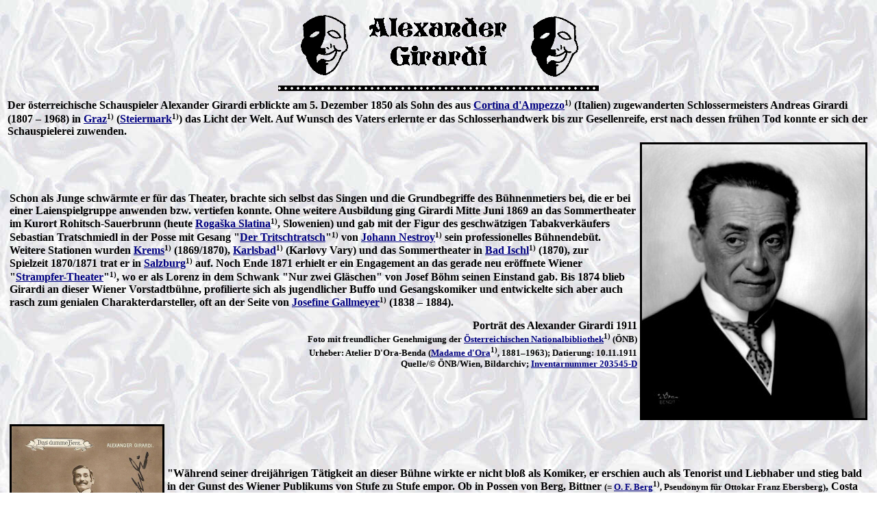

--- FILE ---
content_type: text/html
request_url: https://www.steffi-line.de/archiv_text/nost_buehne/06g_girardi_alexander.htm
body_size: 50173
content:
<html>

<head>
<meta http-equiv="Content-Type" content="text/html; charset=windows-1252">
<meta http-equiv="Content-Language" content="de">
<meta name="GENERATOR" content="Microsoft FrontPage 4.0">
<meta name="ProgId" content="FrontPage.Editor.Document">
<meta NAME="DESCRIPTION" CONTENT="Die gute alte Zeit">
<meta NAME="KEYWORDS" CONTENT="Nostalgie, Filme der 20er bis 40er Jahre, unvergessene Schauspieler, Publikumslieblinge">
<title>Alexander Girardi</title>
   
</head>

<body background="../img/03bg1.jpg" link="#000080" vlink="#FF0000"><center>
<table border="0">
 <tr>
  <td align="center">
  <img border="0" src="../img/img_oenb_d_ora/girardi.gif" width="421" height="103">
  </td>
 </tr>
  
 <tr>
  <td align="center"><img border="0" src="../img/film.gif" width="468" height="22"></td>
 </tr>
  </center>
  
 <tr>
  <td align="left">
        <b>Der österreichische Schauspieler Alexander Girardi erblickte am
        5.&nbsp;Dezember&nbsp;1850 als Sohn des aus <a href="https://de.wikipedia.org/wiki/Cortina_d%E2%80%99Ampezzo" target="_blank"> Cortina&nbsp;d'Ampezzo</a><font size="2"><sup>1)</sup></font> (Italien)
        zugewanderten Schlossermeisters Andreas&nbsp;Girardi (1807&nbsp;–&nbsp;1968)
        in <a href="https://de.wikipedia.org/wiki/Graz" target="_blank"> Graz</a><font size="2"><sup>1)</sup></font> 
        (<a href="https://de.wikipedia.org/wiki/Steiermark" target="_blank">Steiermark</a><font size="2"><sup>1)</sup></font>) das Licht der Welt. Auf Wunsch des Vaters erlernte
        er das Schlosserhandwerk bis zur Gesellenreife, erst nach dessen frühen
        Tod konnte er sich der Schauspielerei zuwenden.
        </b>
  </td>
 </tr>
  
 <tr>
  <td>
        <table border="0">
          <tr>
            <td>
        <b>Schon als Junge schw&auml;rmte er f&uuml;r das Theater, brachte sich selbst das Singen und die Grundbegriffe des B&uuml;hnenmetiers
        bei,
        die er bei einer Laienspielgruppe anwenden bzw. vertiefen konnte. Ohne weitere Ausbildung
        ging Girardi Mitte Juni&nbsp;1869 an das Sommertheater im Kurort Rohitsch-Sauerbrunn
        (heute <a href="https://de.wikipedia.org/wiki/Roga%C5%A1ka_Slatina" target="_blank"> Rogaška
        Slatina</a><font size="2"><sup>1)</sup></font>, Slowenien) und gab mit der Figur des geschw&auml;tzigen
        Tabakverk&auml;ufers Sebastian&nbsp;Tratschmiedl in der Posse mit Gesang
        &quot;<a href="https://de.wikipedia.org/wiki/Der_Tritschtratsch" target="_blank">Der
        Tritschtratsch</a>&quot;<font size="2"><sup>1)</sup></font>  von <a href="https://de.wikipedia.org/wiki/Johann_Nestroy" title="Johann Nestroy" target="_blank">Johann&nbsp;Nestroy</a><font size="2"><sup>1)</sup></font> sein
        professionelles B&uuml;hnendeb&uuml;t. Weitere Stationen wurden <a href="https://de.wikipedia.org/wiki/Krems_an_der_Donau" target="_blank"> Krems</a><font size="2"><sup>1)</sup></font>&nbsp;(1869/1870),
        <a href="https://de.wikipedia.org/wiki/Karlsbad" target="_blank">
        Karlsbad</a><font size="2"><sup>1)</sup></font> (Karlovy Vary) und das
        Sommertheater in <a href="https://de.wikipedia.org/wiki/Bad_Ischl" target="_blank"> Bad Ischl</a><font size="2"><sup>1)</sup></font>&nbsp;(1870), zur Spielzeit&nbsp;1870/1871 trat er in
        <a href="https://de.wikipedia.org/wiki/Salzburg" target="_blank"> Salzburg</a><font size="2"><sup>1)</sup></font> auf. Noch
        Ende&nbsp;1871 erhielt er ein Engagement an das gerade neu er&ouml;ffnete Wiener
        &quot;<a href="https://de.wikipedia.org/wiki/Strampfer-Theater" target="_blank">Strampfer-Theater</a>&quot;<font size="2"><sup>1)</sup></font>,
        wo er als Lorenz in dem Schwank &quot;Nur zwei Gl&auml;schen&quot; von Josef&nbsp;B&ouml;hm seinen Einstand gab. Bis&nbsp;1874 blieb Girardi an dieser Wiener
        Vorstadtb&uuml;hne, profilierte sich als jugendlicher Buffo und
        Gesangskomiker und entwickelte sich aber auch rasch zum genialen Charakterdarsteller,
        oft an der Seite von <a href="https://de.wikipedia.org/wiki/Josefine_Gallmeyer" target="_blank">Josefine&nbsp;Gallmeyer</a><font size="2"><sup>1)</sup></font> (1838&nbsp;&#150;&nbsp;1884).
              <p align="right"><b>Portr&auml;t des Alexander Girardi 1911<br>
              <font size="2">Foto mit freundlicher Genehmigung der <a href="https://de.wikipedia.org/wiki/%C3%96sterreichische_Nationalbibliothek" target="_blank">&Ouml;sterreichischen
          Nationalbibliothek</a><sup>1)</sup>&nbsp;(&Ouml;NB)<br>
          Urheber: Atelier D'Ora-Benda (<a href="https://de.wikipedia.org/wiki/Madame_d%E2%80%99Ora" target="_blank">Madame d'Ora</a><sup>1)</sup>,
          1881&#150;1963); Datierung: 10.11.1911<br>
          Quelle/&copy; &Ouml;NB/Wien, Bildarchiv; <a href="https://www.bildarchivaustria.at/Pages/ImageDetail.aspx?p_iBildID=307573" target="_blank">Inventarnummer
              </a></font><a href="http://www.bildarchivaustria.at/Pages/ImageDetail.aspx?p_iBildID=307573" target="_blank"><font size="2">203545-D</font></a></b>
        </b>
            </td>
            <td><img border="3" src="../img/img_oenb_d_ora/girardi_oenb_d_ora_203545d.jpg" alt="Porträt des Alexander Girardi 1911; Foto mit freundlicher Genehmigung der Österreichischen Nationalbibliothek&nbsp;(ONB); Urheber: Atelier D'Ora-Benda (Madame d'Ora, 1881–1963); Datierung: 10.11.1911; Quelle/Copyright &ouml;NB/Wien, Bildarchiv; Inventarnummer 203545-D" width="326" height="400"></td>
          </tr>
        </table>
        <table border="0">
          <tr>
            <td><img border="3" src="img/img_cyranos/girardi_gutmann_cyranos.jpg" width="220" height="357" alt="Alexander Girardi fotografiert von Ludwig Gutmann (1869 - 1943); Quelle: www.cyranos.ch "></td>
            <td>
        <b>&quot;W&auml;hrend seiner dreij&auml;hrigen T&auml;tigkeit an dieser B&uuml;hne
        wirkte er nicht blo&szlig; als Komiker, er erschien auch als Tenorist und
        Liebhaber und stieg bald in der Gunst des Wiener Publikums von Stufe zu
        Stufe empor. Ob in Possen von Berg, Bittner <font size="2"> (=&nbsp;<a href="https://de.wikipedia.org/wiki/Ottokar_Franz_Ebersberg" target="_blank">O.&nbsp;F.&nbsp;Berg</a><sup>1)</sup>,
        Pseudonym f&uuml;r Ottokar&nbsp;Franz&nbsp;Ebersberg)</font>, Costa <font size="2"> (=&nbsp;<a href="https://de.wikipedia.org/wiki/Karl_Costa" target="_blank">Karl&nbsp;Costa</a><sup>1)</sup>)</font>, 
        Haffner <font size="2"> (=&nbsp;<a href="https://de.wikipedia.org/wiki/Karl_Haffner_%28Dramatiker%29" target="_blank">Karl&nbsp;Haffner</a><sup>1)</sup>)</font> oder ob in
        Singspielen und kleinen Operetten, der Erfolg blieb ihm treu.&quot;
        notiert <a href="https://de.wikipedia.org/wiki/Ludwig_Eisenberg" target="_blank">Ludwig&nbsp;Eisenberg</a><font size="2"><sup>1)</sup></font> (1858&nbsp;&#150;&nbsp;1910)
        in seinem&nbsp;1903 
        publizierten Lexikon<a style="text-decoration: none" href="#name_quelle1"><font size="2"><sup>*)</sup></font></a>.
  1874 wurde Girardi von <a href="https://de.wikipedia.org/wiki/Marie_Geistinger" target="_blank">Marie&nbsp;Geistinger</a><font size="2"><sup>1)</sup></font> und
        <a href="https://de.wikipedia.org/wiki/Maximilian_Steiner" target="_blank">Maximilian&nbsp;Steiner</a><font size="2"><sup>1)</sup></font> als &quot;Erster Jugendlicher&quot; und Gesangskomiker an das
        &quot;<a href="https://de.wikipedia.org/wiki/Theater_an_der_Wien" target="_blank">Theater an der
        Wien</a>&quot;<font size="2"><sup>1)</sup></font> verpflichtet, dem er 22&nbsp;Jahre lang treu
        blieb und bis 1896 vor allem mit seinen Operettenfiguren die
        gr&ouml;&szlig;ten Triumphe feierte. Zum letzten Mal stand er am 31.&nbsp;Mai&nbsp;1896 im
        &quot;Theater an der Wien&quot; als reicher Schweinez&uuml;chter Kálmán&nbsp;Zsupán
        in &quot;<a href="https://de.wikipedia.org/wiki/Der_Zigeunerbaron" target="_blank">Der
        Zigeunerbaron</a>&quot;<font size="2"><sup>1)</sup></font>  
              von <a href="https://de.wikipedia.org/wiki/Johann_Strauss_(Sohn)" target="_blank"> Johann&nbsp;Strauss</a><font size="2"><sup>1)</sup></font> auf der B&uuml;hne. &quot;Das Publikum liebte ihn, die 
              Freundschaft und Verbindung des Multitalents Alexander&nbsp;Girardi&nbsp;&#150; Tenor, Charakterdarsteller 
              und Kom&ouml;diant&nbsp;&#150; zu Johann&nbsp;Strauss machte 
              beide zu Stars ihrer Epoche.&quot;<a style="text-decoration: none" href="#name_quelle2"><font size="2"><sup>2)</sup></font></a>
              <p>&nbsp;<br>
 Alexander Girardi fotografiert von <a href="https://de.wikipedia.org/wiki/Ludwig_Gutmann" target="_blank">Ludwig Gutmann</a><font size="2"><sup>1)</sup></font>
              (1869&nbsp;&#150;&nbsp;1943)<br>
              <font size="2">Quelle: <a href="https://www.cyranos.ch/smgira-d.htm">www.cyranos.ch</a><br>
              Angaben zur Lizenz (<a href="https://de.wikipedia.org/wiki/Gemeinfreiheit" target="_blank">gemeinfrei</a>)
              siehe <a href="#name_hier">hier</a></font></b></td>
          </tr>
          <tr>
            <td colspan="2">
        <b>
        Ludwig&nbsp;Eisenberg<a style="text-decoration: none" href="#name_quelle1"><sup>*)</sup></a>
  schreibt: &quot;Er hat in der Operette Typen geschaffen, die musterhaft
  geworden sind auf deutscher B&uuml;hne. Von diesen seien erw&auml;hnt:</b>
            </td>
          </tr>
        </table>
        <table border="0">
          <tr>
            <td>
        <b>Die Leistungen
  in &quot;<a href="https://de.wikipedia.org/wiki/Der_lustige_Krieg" target="_blank">Der
  lustige Krieg</a>&quot;<font size="2"><sup>1)</sup></font> (mit dem Walzerlied &quot;Nur f&uuml;r Natur&quot;), &quot;Glocken von Corneville&quot;
        <font size="2">
  (von <a href="https://de.wikipedia.org/wiki/Robert_Planquette" target="_blank">Robert&nbsp;Planquette</a><sup>1)</sup>)</font>,
        &quot;<a href="https://de.wikipedia.org/wiki/Apajune,_der_Wassermann" target="_blank">Apajune</a>&quot;<font size="2"><sup>1)</sup></font>,
        &quot;Jungfrau von Belleville&quot; <font size="2"> (in welcher sein Kavallerie und
        Infanteriekouplet ungeahnte Sensation machte; von <a href="https://de.wikipedia.org/wiki/Carl_Mill%C3%B6cker" target="_blank">Carl&nbsp;Mill&ouml;cker</a><sup>1)</sup>)</font>,
        &quot;<a href="https://de.wikipedia.org/wiki/Der_arme_Jonathan" target="_blank">Der arme Jonathan</a>&quot;<font size="2"><sup>1)</sup></font>, &quot;Sonntagskind&quot;
        <font size="2">
        (von Carl&nbsp;Mill&ouml;cker)</font>, &quot;<a href="https://de.wikipedia.org/wiki/Der_Vogelh%C3%A4ndler" target="_blank">Der
        Vogelh&auml;ndler</a>&quot;<font size="2"><sup>1)</sup></font>, &quot;<a href="https://de.wikipedia.org/wiki/Der_Obersteiger" target="_blank">Obersteiger</a>&quot;<font size="2"><sup>1)</sup></font>, &quot;Zigeunerbaron&quot;,
        &quot;Hofnarr&quot; <font size="2"> (Musik: <a href="https://de.wikipedia.org/wiki/Adolf_M%C3%BCller_junior" target="_blank">Adolf&nbsp;M&uuml;ller&nbsp;junior</a><sup>1)</sup>)</font>, 
        &quot;<a href="http://www.operetten-lexikon.info/?menu=213&amp;lang=1" target="_blank">F&uuml;rstin Ninetta</a>&quot;<font size="2"><sup>3)</sup></font>&nbsp;etc. Es m&ouml;ge auch der
        vortrefflichen Darstellung des Plinchard in &quot;Lili&quot; <font size="2"> (von <a href="https://de.wikipedia.org/wiki/Herv%C3%A9_%28Komponist%29" target="_blank">Hervé</a><sup>1)</sup>)</font>
        gedacht
        werden, welcher Leistung bald sein &quot;Rip&nbsp;Rip&quot; <font size="2"> (von Robert&nbsp;Planquette)</font> folgte&nbsp;&#150; eine
        Darbietung, die auch den ernstesten und strengsten Anforderungen
        entsprach und in welcher er wahrhaft tragische Wirkung erreichte. Damals
        wurden ma&szlig;gebliche Stimmen laut, er m&ouml;ge den &quot;Valentin&quot;<a style="text-decoration: none" href="#name_info4"><font size="2"><sup>4)</sup></font></a>
        spielen. Dies geschah und der Erfolg stelle Girardi in die Reihe der
        ersten &ouml;sterreichischen Volksschauspieler. Seine Verwandlungsf&auml;higkeit
        und Vielseitigkeit bewies dieser K&uuml;nstler in &quot;Wienerstadt in Wort
        und Bild&quot;. So wuchs seine Beliebtheit von Tag zu Tag, und die
        Sympathiebeweise, die ihm in reicher F&uuml;lle entgegengebracht wurden,
        nahmen die &uuml;berschw&auml;nglichsten Formen an. Man ging nicht mehr ins
        Theater, um ein neues St&uuml;ck kennen zu lernen, sondern um Girardi in
        einer neuen Rolle zu sehen. Trotzdem mit Girardi ein wahrer Kult
        getrieben wurde, blieb der K&uuml;nstler stets einfach und nat&uuml;rlich und
        lie&szlig; sich nie verleiten, in &Uuml;bertreibung und Manieriertheit zu
        verfallen. Er braucht keine Grimassen zu schneiden und den K&ouml;rper zu
        verrenken, mit einem Augenzwinkern, einer Handbewegung erreicht er oft
        die gr&ouml;&szlig;te Wirkung. Sein Humor, seine bestrickende Liebensw&uuml;rdigkeit,
        reiche dramatische Begabung, seine innigen Gem&uuml;tst&ouml;ne und die
        unbedingte Naturtreue seiner Darstellungen erheben ihn weit &uuml;ber das
        Niveau eines Komikers im landl&auml;ufigen Sinn des Wortes.&quot;</b>
              <p align="right"><b>Alexander Girardi als Kálmán Zsupán in &quot;Der Zigeunerbaron&quot;
              von Johann Strau&szlig; (Sohn)<br>
              <font size="2">Urheber: k. u. k. Hof-Atelier <a href="https://de.wikipedia.org/wiki/Rudolf_Krziwanek" target="_blank">Rudolf Krziwanek<sup></a>1)</sup>
              (†&nbsp;1905); Angaben zur Lizenz siehe <a href="#name_hier">hier</a><br>
              Quelle: <a href="https://commons.wikimedia.org/wiki/File:Girardi_Alexander_in_Zigeunerbaron.png?uselang=de" target="_blank">Wikimedia
              Commons</a>; dieses Bild der ist Teil der Portr&auml;tsammlung &quot;<a href="http://sammlungen.ub.uni-frankfurt.de/manskopf" target="_blank">Friedrich Nicolas Manskopf</a>&quot;&nbsp;<br>
 der Universit&auml;tsbibliothek der &quot;Johann Wolfgang Goethe-Universit&auml;t&quot; Frankfurt/M;
              Signatur:&nbsp;<a href="http://sammlungen.ub.uni-frankfurt.de/manskopf/content/titleinfo/5502386/" target="_blank"> 5502386</a></font></b></td>
            <td><img border="3" src="../img/img_wikimedia/girardi_zigeunerbaron_krziwanek.jpg" width="352" height="500" alt="Alexander Girardi als Kálmán Zsupán in &quot;Der Zigeunerbaron&quot; von Johann Strauss (Sohn); Urheber: Rudolf Krziwanek († 1905); Quelle: Wikimedia Commons; dieses Bild der ist Teil der Porträtsammlung &quot;Friedrich Nicolas Manskopf&quot; der Universitätsbibliothek der &quot;Johann Wolfgang Goethe-Universität&quot; Frankfurt/M; Signatur: 5502386"></td>
          </tr>
        </table>
        <table border="0">
          <tr>
            <td>
            <img border="3" src="../img/img_wikimedia/girardi_vogelhaendler_krziwanek.jpg" alt="Alexander Girardi als Adam in &quot;Der Vogelhändler&quot; von Carl Zeller; Urheber: k. u. k. Hof-Atelier Rudolf Krziwanek († 1905); Quelle: Wikimedia Commons; dieses Bild der ist Teil der Porträtsammlung &quot;Friedrich Nicolas Manskopf&quot; der Universitätsbibliothek der &quot;Johann Wolfgang Goethe-Universität&quot; Frankfurt/M; Signatur: Signatur: 5546557" width="312" height="450">
            </td>
            <td>
        <b>
        Zur Spielzeit 1896/97 wirkte Girardi in Wien am &quot;<a href="https://de.wikipedia.org/wiki/Carltheater" target="_blank">Carltheater</a>&quot;<font size="2"><sup>1)</sup></font> und anschlie&szlig;end zwei Jahre am
        &quot;<a href="https://de.wikipedia.org/wiki/Volkstheater_%28Wien%29" target="_blank">Deutschen Volkstheater</a>&quot;<font size="2"><sup>1)</sup></font>.
          Am 24.&nbsp;September&nbsp;1898 trat er dort erstmals als Florian&nbsp;Heindl in dem
          Volksst&uuml;ck mit Gesang &quot;Das liebe Ich&quot; von <a href="https://de.wikipedia.org/wiki/Carl_Karlweis" target="_blank">Carl&nbsp;Karlweis</a><font size="2"><sup>1)</sup></font> (Musik: Franz&nbsp;Roth)
          auf. Er feierte Erfolge beispielsweise als Oberkellner Leopold&nbsp;Brandmeyer in dem Alt-Berliner Lustspiel &quot;Im wei&szlig;en R&ouml;&szlig;l&quot;
          von <a href="https://de.wikipedia.org/wiki/Oscar_Blumenthal" target="_blank"> Oskar&nbsp;Blumenthal</a><font size="2"><sup>1)</sup></font> und
          <a href="https://de.wikipedia.org/wiki/Gustav_Kadelburg" target="_blank"> Gustav&nbsp;Kadelburg</a><font size="2"><sup>1)</sup></font>
        (sp&auml;ter von <a href="https://de.wikipedia.org/wiki/Ralph_Benatzky" title="Ralph Benatzky" target="_blank">Ralph&nbsp;Benatzky</a><font size="2"><sup>1)</sup></font> als <a href="https://de.wikipedia.org/wiki/Im_wei%C3%9Fen_R%C3%B6%C3%9Fl" target="_blank">gleichnamiges
        Singspiel</a><font size="2"><sup>1)</sup></font> vertont), als reicher Lebemann August&nbsp;Stolzenthaler in dem St&uuml;ck &quot;<a href="https://de.wikipedia.org/wiki/Das_vierte_Gebot_(Anzengruber)" target="_blank">Das
        vierte Gebot</a>&quot;<font size="2"><sup>1)</sup></font> 
          von <a href="https://de.wikipedia.org/wiki/Ludwig_Anzengruber" target="_blank"> Ludwig&nbsp;Anzengruber</a><font size="2"><sup>1)</sup></font>, als Sebastian&nbsp;Greiling in dem Schauspiel
          &quot;Johannistrieb&quot; von <a href="https://de.wikipedia.org/wiki/Paul_Lindau" target="_blank">Paul&nbsp;Lindau</a><font size="2"><sup>1)</sup></font> oder als
          Lipp in Anzengrubers Bauernkom&ouml;die mit Gesang &quot;Die Trutzige&quot;, einer
        &Uuml;bertragung des Motivs der Shakespeare-Kom&ouml;die
          &quot;<a href="https://de.wikipedia.org/wiki/Der_Widerspenstigen_Z%C3%A4hmung" target="_blank">Der Widerspenstigen Z&auml;hmung</a>&quot;<font size="2"><sup>1)</sup></font> ins
        b&auml;uerliche Milieu. Girardi, der
          wie gewohnt das Publikum mit seinem Spiel eroberte, &quot;erkannte
          doch nach Ablauf eines Jahres, dass das &quot;Deutsche
          Volkstheater&quot; denn doch nicht der richtige Boden f&uuml;r seine Kunst
          sei und schied am 26.&nbsp;April&nbsp;1900 als &quot;Valentin&quot; von dieser
          B&uuml;hne. Es dauerte nicht lange und die Wiener hatten an anderen
          Kunstst&auml;tten (&quot;<a href="https://de.wikipedia.org/wiki/Raimundtheater" target="_blank">Raimundtheater</a>&quot;<font size="2"><sup>1)</sup></font>,
          &quot;<a href="https://de.wikipedia.org/wiki/Theater_in_der_Josefstadt" target="_blank">Theater
          in der Josefstadt</a>&quot;<font size="2"><sup>1)</sup></font>)
          reichlich Gelegenheit, sich an seinem K&ouml;nnen zu erfreuen.&quot;<a style="text-decoration: none" href="#name_quelle1"><sup>*)</sup></a><br>
        &nbsp;<br>
        &nbsp;<br>
        Alexander Girardi als Adam in &quot;Der Vogelh&auml;ndler&quot; von Carl&nbsp;Zeller<br>
        <font size="2">Urheber: k. u. k. Hof-Atelier <a href="https://de.wikipedia.org/wiki/Rudolf_Krziwanek" target="_blank">Rudolf Krziwanek<sup></a>1)</sup><sup>1)</sup>
              (†&nbsp;1905); Angaben zur Lizenz siehe <a href="#name_hier">hier</a><br>Quelle:
              <a target="_blank" href="https://commons.wikimedia.org/wiki/File:Girardi_Alexander_als_Adam.png?uselang=de">Wikimedia
              Commons</a>; dieses Bild der ist Teil der Portr&auml;tsammlung &quot;<a href="http://sammlungen.ub.uni-frankfurt.de/manskopf" target="_blank">Friedrich Nicolas Manskopf</a>&quot;&nbsp;<br>
 der Universit&auml;tsbibliothek der &quot;Johann Wolfgang Goethe-Universit&auml;t&quot; Frankfurt/M;
              Signatur:&nbsp;<a rel="nofollow" class="external text" href="http://sammlungen.ub.uni-frankfurt.de/manskopf/content/titleinfo/5546557/">5546557</a></font></b>
            </td>
          </tr>
        </table>
<b><i>1902 kehrte Girardi ans &quot;Theater an der Wien&quot; und damit zur Operette zur&uuml;ck.
        Hier traf er auf eine neue Komponistengeneration, die das Genre revolutionieren und dessen
        sogenannte silberne &Auml;ra pr&auml;gen sollte: <a href="https://de.wikipedia.org/wiki/Franz_Leh%C3%A1r" target="_blank">Franz&nbsp;Lehár</a></i><font size="2"><sup>1)</sup></font><i>, in dessen Erstling
        &quot;<a href="https://de.wikipedia.org/wiki/Wiener_Frauen_(Leh%C3%A1r)" target="_blank">Wiener Frauen</a>&quot;</i><font size="2"><sup>1)</sup></font><i>&nbsp;(1902) Girardi auftrat, <a href="https://de.wikipedia.org/wiki/Leo_Fall" target="_blank"> Leo&nbsp;Fall</a></i><font size="2"><sup>1)</sup></font><i>, dessen
        &quot;<a href="https://de.wikipedia.org/wiki/Br%C3%BCderlein_fein" target="_blank">Br&uuml;derlein Fein</a>&quot;</i><font size="2"><sup>1)</sup></font><i>&nbsp;(1909) er allerdings erst sp&auml;ter popul&auml;r machte,
        und vor allem <a href="https://de.wikipedia.org/wiki/Edmund_Eysler" target="_blank">Edmund&nbsp;Eysler</a></i><font size="2"><sup>1)</sup></font><i>, dessen erste 
        Operette &quot;<a href="https://de.wikipedia.org/wiki/Bruder_Straubinger_%28Operette%29" target="_blank">Bruder
        Straubinger</a>&quot;</i><font size="2"><sup>1)</sup></font><i>&nbsp;(1903) ganz auf Girardi zugeschnitten war. Noch bevor Lehár mit seiner
        &quot;<a href="https://de.wikipedia.org/wiki/Die_lustige_Witwe" target="_blank">Lustigen Witwe</a>&quot;</i><font size="2"><sup>1)</sup></font><i>&nbsp;(1905) dem neuen Operettentyp zum Durchbruch verhalf, wechselte
        Girardi mit Eysler ans &quot;<a href="https://de.wikipedia.org/wiki/Carltheater" target="_blank">Carltheater</a>&quot;</i><font size="2"><sup>1)</sup></font><i>, wo sie ihre enge Zusammenarbeit
        fortsetzten.</i> wird beim &quot;<a href="https://www.biographien.ac.at/oebl/oebl_G/Girardi_Alexander_1850_1918.xml" target="_blank">&Ouml;sterreichischen&nbsp;Biographischen&nbsp;Lexikon</a>&quot;
        ausgef&uuml;hrt.<br>
        Sp&auml;ter ging er erneut an das &quot;<a href="https://de.wikipedia.org/wiki/Raimundtheater" target="_blank">Raimundtheater</a>&quot;<font size="2"><sup>1)</sup></font>
          und&nbsp;1912 an das &quot;<a href="https://de.wikipedia.org/wiki/Johann_Strau%C3%9F-Theater" target="_blank">Johann-Strau&szlig;-Theater</a>&quot;<font size="2"><sup>1)</sup></font>,
        wo er in &quot;<a href="https://de.wikipedia.org/wiki/Der_Zigeunerprimas_%28Operette%29" target="_blank">Der
        Zigeunerprimas</a>&quot;<font size="2"><sup>1)</sup></font>  von <a href="https://de.wikipedia.org/wiki/Emmerich_K%C3%A1lm%C3%A1n" title="Emmerich Kálmán" target="_blank">Emmerich&nbsp;Kálmán</a><font size="2"><sup>1)</sup></font> seine letzte gro&szlig;e
Operetten-Rolle
        interpretierte; daneben f&uuml;hrten ihn Gastspiele auch nach Deutschland
bzw. nach <a href="https://de.wikipedia.org/wiki/Berlin" target="_blank"> Berlin</a><font size="2"><sup>1)</sup></font>&nbsp;(1908 und&nbsp;1909),
<a href="https://de.wikipedia.org/wiki/Hamburg" target="_blank"> Hamburg</a><font size="2"><sup>1)</sup></font> und
<a href="https://de.wikipedia.org/wiki/Dresden" target="_blank">Dresden</a><font size="2"><sup>1)</sup></font>. Neben seiner
          Mitwirkung bei dem Biophon-<a href="https://de.wikipedia.org/wiki/Tonbild" target="_blank">Tonbild<font size="2"><sup></font></a><font size="2">1)</font></sup>
          &quot;Fiakerlied&quot;&nbsp;(1908) trat der Mime nur ein Mal in einem
          Stummfilm in Erscheinung: In dem von <a href="https://de.wikipedia.org/wiki/Hubert_Marischka" target="_blank"> Hubert&nbsp;Marischka</a><font size="2"><sup>1)</sup></font> und
<a href="https://de.wikipedia.org/wiki/Sascha_Kolowrat-Krakowsky" target="_blank">  Alexander Graf&nbsp;Kolowrat</a><font size="2"><sup>1)</sup></font>
          in Szene gesetzten, rund 60-min&uuml;tigen Streifen &quot;<a href="https://de.wikipedia.org/wiki/Der_Millionenonkel" target="_blank">Der Millionenonkel</a>&quot;<font size="2"><sup>1)</sup></font>&nbsp;(1913) zeigte der 
          inzwischen 63-J&auml;hrige&nbsp;&#150; eingebettet in eine
          Rahmenhandlung&nbsp;&#150; mit &uuml;ber 30&nbsp;Figuren eine
          Auswahl seiner ber&uuml;hmtesten B&uuml;hnenrollen, mit denen er in seiner
          langen Karriere die gr&ouml;&szlig;ten Erfolge feiern konnte; zudem zeichnete
er auch f&uuml;r die &uuml;berwiegend humoristischen Zwischentitel
          verantwortlich. Die feierliche Urauff&uuml;hrung fand am 10.&nbsp;September&nbsp;1913 im Wiener 
          &quot;Beethovensaal&quot; statt, Operettenkomponist <a href="https://de.wikipedia.org/wiki/Robert_Stolz" title="Robert Stolz" target="_blank">Robert&nbsp;Stolz</a><font size="2"><sup>1)</sup></font>, der hier sein
          musikalisches Filmdeb&uuml;t gab, war bei der Premiere anwesend und
          dirigierte pers&ouml;nlich die &quot;Salonkapelle Haupt&quot;. Girardi,
          der &quot;Der Millionenonkel&quot; als die gr&ouml;&szlig;te Gastspielreise
          seines Lebens' bezeichnete, gab in einer Pressekonferenz anl&auml;sslich
          der Filmpremiere folgende Stellungnahme ab: &quot;Nach Ihren Mienen zu
          urteilen scheinen Sie zu glauben, da&szlig; ein K&uuml;nstler eine kleine
          Treulosigkeit an seiner Kunst ver&uuml;bt, wenn er sich in den Dienst des
          Films stellt. Ich bin nicht dieser Ansicht. Die Tatsache, da&szlig; nicht
          nur die Massen ins Kino str&ouml;men, da&szlig; es auch das gebildete Publikum
          lockt, hat ja seine tiefen und wohlberechtigten Gr&uuml;nde.&quot;<a style="text-decoration: none" href="#name_info5"><sup>5)</sup></a>
          </b>
        <table border="0">
          <tr>
            <td><img border="3" src="../img/img_oenb_d_ora/girardi_oenb_d_ora_204118d.jpg" width="275" height="400" alt="Alexander Girardia 1918 als &quot;Aschenmann&quot; (Fortunatus Wurzel) in der &quot;Bauer als Millionär&quot; von Ferdinand Raimund; Foto mit freundlicher Genehmigung der Österreichischen Nationalbibliothek (ÖNB); Urheber: Atelier D'Ora-Benda (Madame d'Ora, 1881–1963); Datierung: 21.02.1918; Quelle/Copyright ÖNB/Wien, Bildarchiv; Inventarnummer 204118-D"></td>
            <td><b>
  Zu Beginn des 1. Weltkriegs zog sich Girardi von der B&uuml;hne zur&uuml;ck und kehrte in seine Heimatstadt Graz zur&uuml;ck. Zwei Monate vor seinem
  pl&ouml;tzlichen Tod erhielt er&nbsp;1918 nochmals einen Ruf an das Wiener
          &quot;<a href="https://de.wikipedia.org/wiki/Burgtheater" target="_blank">Burgtheater</a>&quot;<font size="2"><sup>1)</sup></font>, wo er
              mit der Figur des Fortunatus&nbsp;Wurzel in dem romantischen Zauberm&auml;rchen
              mit Gesang &quot;<a href="https://de.wikipedia.org/wiki/Das_M%C3%A4dchen_aus_der_Feenwelt_oder_Der_Bauer_als_Million%C3%A4r" target="_blank">Der Bauer als Million&auml;r</a>&quot;<font size="2"><sup>1)</sup></font> von
              <a href="https://de.wikipedia.org/wiki/Ferdinand_Raimund" title="Ferdinand Raimund" target="_blank">Ferdinand&nbsp;Raimund</a><font size="2"><sup>1)</sup></font> brillierte.<br>
              &nbsp;&nbsp;<br>
          Alexander Girardi, der in der Donaumonarchie des ausgehenden 19.&nbsp;Jahrhunderts
          &quot;DER&quot; Theaterstar war und heute wohl als &quot;Mega-Star&quot;
        bezeichnet w&uuml;rde, starb am 20.&nbsp;April&nbsp;1918 im Alter von
          67&nbsp;Jahren im Wiener &quot;<a href="https://de.wikipedia.org/wiki/Sanatorium_L%C3%B6w" title="Sanatorium Löw" target="_blank">Sanatorium&nbsp;L&ouml;w</a>&quot;<font size="2"><sup>1)</sup></font> an den Folgen einer Lungenembolie nach des Amputation
  des linken Beines;
        diese war aufgrund seiner schweren Diabetes-Erkrankung notwendig
        geworden.<br>
  Nachrufe online bei <a href="https://de.wikipedia.org/wiki/ANNO_â??_AustriaN_Newspapers_Online" target="_blank">ANNO</a>
  &#8594;&nbsp;von Leo&nbsp;Perovsky &quot;<a href="https://anno.onb.ac.at/cgi-content/anno?apm=0&amp;aid=sus&amp;datum=19180428&amp;seite=7" target="_blank">Der letzte
        Biedermeier</a>&quot;, in &quot;<a href="https://de.wikipedia.org/wiki/Sport_%26_Salon" target="_blank">Sport&nbsp;&amp;&nbsp;Salon</a>&quot;<font size="2"><sup>1)</sup></font> (28.04.1918,
  Heft&nbsp;17, S.&nbsp;7) mit zahlreichen Fotos seiner B&uuml;hnenrollen (<a href="https://anno.onb.ac.at/cgi-content/anno?aid=sus&amp;datum=19180428&amp;seite=8&amp;zoom=33" target="_blank">S.&nbsp;8</a>) 
  und <a href="https://de.wikipedia.org/wiki/Peter_Altenberg" target="_blank">Peter&nbsp;Altenberg</a><font size="2"><sup>1)</sup></font>
  &quot;<a href="https://anno.onb.ac.at/cgi-content/anno?apm=0&amp;aid=sus&amp;datum=19180428&amp;seite=9" target="_blank">Alexander&nbsp;Girardi&quot;</a> 
  in &quot;Sport&nbsp;&amp;&nbsp;Salon&quot; (28.04.1918, Heft&nbsp;17, S.&nbsp;9)
  mit der letzten Aufnahme vom <a href="https://de.wikipedia.org/wiki/Madame_d%E2%80%99Ora" title="Madame d’Ora">Atelier&nbsp;d'Ora</a><font size="2"><sup>1)</sup></font>.<br>
  &nbsp;&nbsp;&nbsp;<br>
  Alexander Girardia 1918 als &quot;Aschenmann&quot; (Fortunatus Wurzel) in<br>
              &quot;Der Bauer als Million&auml;r&quot; von Ferdinand Raimund<br>
              <font size="2">Foto mit freundlicher Genehmigung der <a href="https://de.wikipedia.org/wiki/%C3%96sterreichische_Nationalbibliothek" target="_blank">&Ouml;sterreichischen
          Nationalbibliothek</a><sup>1)</sup>&nbsp;(&Ouml;NB)<br>
          Urheber: Atelier D'Ora-Benda (<a href="https://de.wikipedia.org/wiki/Madame_d%E2%80%99Ora" target="_blank">Madame d'Ora</a><sup>1)</sup>,
          1881&#150;1963); Datierung: 21.02.1918<br>
          Quelle/&copy; &Ouml;NB/Wien, Bildarchiv; <a href="https://www.bildarchivaustria.at/Pages/ImageDetail.aspx?p_iBildID=305918" target="_blank"> Inventarnummer
              </a> </font><a href="http://www.bildarchivaustria.at/Pages/ImageDetail.aspx?p_iBildID=305918" target="_blank"><font size="2">204118-D</font></a></b>
            </td>
          </tr>
          <tr>
            <td colspan="2">
        <b>
 Die letzte Ruhe fand Girardi in einem ihm <a href="https://de.wikipedia.org/wiki/Gewidmete_Gr%C3%A4ber_der_Stadt_Wien" target="_blank"> ehrenhalber
  gewidmeten Grab</a><font size="2"><sup>1)</sup></font> auf dem &quot;<a href="https://de.wikipedia.org/wiki/Wiener_Zentralfriedhof" target="_blank">Wiener
 Zentralfriedhof</a>&quot;<font size="2"><sup>1)</sup></font> (Grab&nbsp;33&nbsp;E, Reihe&nbsp;9/15-16) &#8594;&nbsp;Foto der Grabstelle
  bei <a href="https://commons.wikimedia.org/wiki/File:Alexander_Girardi_grave,_Vienna,_2018_(I).jpg?uselang=de" target="_blank"> Wikimedia&nbsp;Commons</a> sowie <a href="http://www.knerger.de/html/girardischauspieler_12.html" target="_blank">knerger.de</a>.
        Hier wurde auch seine zweite Ehefrau, die&nbsp;1868 geborene Leonie von&nbsp;Latinovicz beigesetzt, die 
        vier Wochen sp&auml;ter am 20.&nbsp;Mai&nbsp;1918 in Wien
        verstarb.&nbsp;</b>
            </td>
          </tr>
        </table>
        <table border="0">
          <tr>
            <td>
        <b>
 Girardi heiratete die Ziehtochter des Klavierfabrikanten <a title="Ludwig B&ouml;sendorfer" href="https://de.wikipedia.org/wiki/Ludwig_B%C3%B6sendorfer">Ludwig&nbsp;B&ouml;sendorfer</a><font size="2"><sup>1)</sup></font>
 am 10.&nbsp;Oktober&nbsp;1898 in <a href="https://de.wikipedia.org/wiki/Bad_Ischl" target="_blank"> Bad&nbsp;Ischl</a><font size="2"><sup>1)</sup></font>,
        aus dieser Verbindung ging der Sohn
 Anton&nbsp;Maria&nbsp;Girardi (1899&nbsp;&#150;&nbsp;1961) hervor, der zun&auml;chst Schauspieler wurde, dann jedoch als
 freier Schriftsteller in Hamburg t&auml;tig war. &#8594;&nbsp;Siehe auch dessen Artikel
 &quot;Schlosser und Volksschauspieler. Erinnerungen an Alexander&nbsp;Girardi&quot;
 aus dem Jahre&nbsp;1949 bei <a href="https://www.zeit.de/1949/14/schlosser-und-volksschauspiel" target="_blank"> DIE&nbsp;ZEIT</a>.<br>
  In erster Ehe war Girardi von&nbsp;1893 bis&nbsp;1896 mit der deutsch-&ouml;sterreichischen Schauspielerin <a href="https://de.wikipedia.org/wiki/Helene_Odilon" target="_blank">Helene&nbsp;Odilon</a><font size="2"><sup>1)</sup></font> (1863<a style="text-decoration: none" href="#name_info6"><font size="2"><sup>6)</sup></font></a>&nbsp;&#150;1939) verheiratet 
  gewesen &#8594;&nbsp;Foto bei <a href="https://onb.digital/result/BAG_2937764" target="_blank">bildarchivaustria.at</a>. 
  Mit dieser gab es&nbsp;1896 einen Eklat, als sie ihren
        Mann entm&uuml;ndigen lassen wollte bzw. der Arzt des &quot;<a href="https://de.wikipedia.org/wiki/Theater_an_der_Wien" target="_blank">Theaters an der Wien</a>&quot;<font size="2"><sup>1)</sup></font> Josef&nbsp;Hoffmann
        ein Attest ausstellte, in dem er
        Girardi f&uuml;r geisteskrank erkl&auml;rte. Im letzten Moment erfuhr der
        Schauspieler von dieser Aktion und floh zu der Schauspielerin <a href="https://de.wikipedia.org/wiki/Katharina_Schratt" title="Katharina Schratt" target="_blank">Katharina&nbsp;Schratt</a><font size="2"><sup>1)</sup></font>. 
        Auf ihr Betreiben und dem Einschalten des &quot;<a href="https://de.wikipedia.org/wiki/Burgtheater" target="_blank">Burgtheater</a>&quot;<font size="2"><sup>1)</sup></font>-Arztes
        Staniek und des Gerichtspsychiaters Hinterstoi&szlig;er wurde Girardi f&uuml;r
        &quot;geistesgesund&quot; erkl&auml;rt. Zudem f&uuml;hrte der Vorfall unter
  Kaiser <a href="https://de.wikipedia.org/wiki/Franz_Joseph_I." target="_blank"> Franz&nbsp;Joseph&nbsp;I.</a><font size="2"><sup>1)</sup></font> zu einer Gesetzesreform, welche die gewaltsame Einweisung von
        geistig eingeschr&auml;nkten Personen erschwerte.</b>
              <p align="right"><b>Alexander Girardi 1911 in einem Mantel</b><br>
              <b><font size="2">Foto mit freundlicher Genehmigung der <a href="https://de.wikipedia.org/wiki/%C3%96sterreichische_Nationalbibliothek" target="_blank">&Ouml;sterreichischen
          Nationalbibliothek</a><sup>1)</sup>&nbsp;(&Ouml;NB)<br>
          Urheber: Atelier D'Ora-Benda (<a href="https://de.wikipedia.org/wiki/Madame_d%E2%80%99Ora" target="_blank">Madame d'Ora</a><sup>1)</sup>,
          1881&#150;1963); Datierung: 10.11.1911<br>
          Quelle/&copy; &Ouml;NB/Wien, Bildarchiv; <a href="https://www.bildarchivaustria.at/Pages/ImageDetail.aspx?p_iBildID=307576" target="_blank">Inventarnummer 203548-D</a></font></b></td>
            <td><img border="3" src="../img/img_oenb_d_ora/girardi_oenb_d_ora_203548d.jpg" alt="Alexander Girardi 1911 in einem Mantel; Foto mit freundlicher Genehmigung der Österreichischen Nationalbibliothek&nbsp;(ÖNB); Urheber: Atelier D'Ora-Benda (Madame d'Ora, 1881–1963); Datierung: 10.11.1911; Quelle/Copyright ÖNB/Wien, Bildarchiv; Inventarnummer 203548-D" width="268" height="400"></td>
          </tr>
        </table>
<b>
  Wikipedia notiert: &quot;Nach einer anderen Darstellung dieses Ereignisses
  wurde Girardi vom ber&uuml;hmten Psychiater <a href="https://de.wikipedia.org/wiki/Julius_Wagner-Jauregg" title="Julius Wagner-Jauregg" target="_blank">Julius&nbsp;Wagner-Jauregg</a><font size="2"><sup>1)</sup></font> kurzfristig ohne
  Untersuchung in die Grazer Nervenheilanstalt eingewiesen. Girardis Ehefrau
  Helene hatte vor, den Schauspieler entm&uuml;ndigen zu lassen, und nutzte dazu
  ihre Kontakte zu Wagner-Jauregg. Der Schauspielerin Katharina&nbsp;Schratt,
  bekannterma&szlig;en die &quot;Freundin&quot; des Kaisers, gelang es durch ihre
  gesellschaftlichen Verbindungen, Girardi wieder aus der Heilanstalt
  herauszuholen.&quot;<br>
  &nbsp;&nbsp;<br>
  Girardi galt vorzugsweise als Repr&auml;sentant des leichten Faches, dr&uuml;ckte vor
  allem zahlreichen Operetten seinen Stempel auf. Er war ein Super-Star seiner
  Zeit, &quot;auf der Stra&szlig;e, in Salons und Cafes imitierten die Menschen
  Girardis Sprache, Mimik und Gesten. Es herrschte ein unvorstellbarer Kult um
  seine Person, der vom Girardi-Hut bis zum Girardi-Rostbraten reichte. An
  14.000&nbsp;Abenden stand er auf der B&uuml;hne und begeisterte die Massen derart, dass
  er neben Kaiser Franz&nbsp;Joseph zum popul&auml;rsten Mann in Wien wurde.&quot;<a style="text-decoration: none" href="#name_quelle7"><font size="2"><sup>7)</sup></font></a><br>
&Uuml;ber den &quot;Girardi-Rostbraten&quot; wird folgende Anekdote erz&auml;hlt: Da
  Girardi als Gem&uuml;seliebhaber bekannt war, soll eines Tages die Schauspielerin
  Katharina&nbsp;Schratt versucht haben, die Vorlieben ihrer beiden G&auml;ste Girardi
  und Kaiser Franz&nbsp;Joseph&nbsp;I., der Rindfleisch bevorzugte, &quot;unter einen Hut
  zu bringen&quot;. Sie wies die K&ouml;chin an, das Rindfleisch mit Gem&uuml;se zu
  bedecken, sodass vom Fleisch nichts mehr zu sehen war&nbsp;&#150; der Girardi-Rostbraten
  war erfunden.<a style="text-decoration: none" href="#name_quelle7"><font size="2"><sup>7)</sup></font></a><font size="2"><sup>8)</sup></font>
  Bei dem &quot;Girardi-Hut&quot; handelte es sich um einen flachen Strohhut
  mit gerader Krempe, den er mit Vorliebe trug.</b>
<table border="0">
  <tr>
    <td><b>Heute erinnern in Wien die am
  16.&nbsp;Juli&nbsp;1918 benannte &quot;Girardigasse&quot; (6. Bezirk, <a href="https://de.wikipedia.org/wiki/Mariahilf" target="_blank">Mariahilf</a><font size="2"><sup>1)</sup></font>) und das
  1929&nbsp;von <a href="http://www.biographien.ac.at/oebl/oebl_H/Hofner_Otto_1879_1946.xml" target="_blank"> Otto&nbsp;Hofner</a><font size="2"><sup>9)</sup></font>
  (1879&nbsp;&#150;&nbsp;1946) gestaltete &quot;Girardi-Denkmal&quot;, das den Mimen in der
  Rolle des Valentin in dem Original-Zauberm&auml;rchen &quot;<a href="https://de.wikipedia.org/wiki/Der_Verschwender" target="_blank">Der Verschwender</a>&quot;<font size="2"><sup>1)</sup></font>
      von <a href="https://de.wikipedia.org/wiki/Ferdinand_Raimund" title="Ferdinand Raimund" target="_blank">Ferdinand&nbsp;Raimund</a><font size="2"><sup>1)</sup></font> darstellt, im <a href="https://de.wikipedia.org/wiki/Esperantopark_und_Girardipark" target="_blank">Esperantopark und Girardipark</a><font size="2"><sup>1)</sup></font> 
         am <a href="https://de.wikipedia.org/wiki/Karlsplatz_(Wien)" target="_blank"> Karlsplatz</a><font size="2"><sup>1)</sup></font> an den legend&auml;ren Volksschauspieler. Ein &Ouml;lporträt von <a href="https://de.wikipedia.org/wiki/Carry_Hauser" target="_blank"> Carry&nbsp;Hauser</a><font size="2"><sup>1)</sup></font> 
          (1895&nbsp;&#150;&nbsp;1985), das Girardi als Fortunatus&nbsp;Wurzel in Raimunds
        &quot;Der Bauer als Million&auml;r&quot; zeigt, h&auml;ngt in der
        &quot;Burgtheater-Galerie&quot; &#8594;&nbsp;<a href="https://austria-forum.org/attach/Biographien/Girardi%2C_Alexander/Girardi%20Ehreng.Kopie.jpg" target="_blank">austria-forum.org</a>.
        Auch in seiner Geburtsstadt <a href="https://de.wikipedia.org/wiki/Graz" target="_blank"> Graz</a><font size="2"><sup>1)</sup></font> existiert eine
        &quot;Girardigasse&quot;, weiterhin zu nennen sind die
        &quot;Alexander-Girardi-Stra&szlig;e&quot; in <a href="https://de.wikipedia.org/wiki/Salzburg" target="_blank"> Salzburg</a><font size="2"><sup>1)</sup></font> sowie die
        &quot;Alexander-Girardi-Stra&szlig;e&quot; in <a href="https://de.wikipedia.org/wiki/Bad_Ischl" target="_blank"> Bad&nbsp;Ischl</a><font size="2"><sup>1)</sup></font>
  (Ober&ouml;sterreich), wo er seit&nbsp;1893 eine Villa in der Steinfeldgasse&nbsp;8
      besa&szlig;,
  die er als Sommerdomizil nutzte; die &quot;Girardi-Villa&quot; steht heute
  unter Denkmalschutz &#8594;&nbsp;Foto bei <a href="https://commons.wikimedia.org/wiki/File:Bad_Ischl_Giradi-Villa_2.JPG" target="_blank">Wikimedia
Commons</a>.</b>
      <p align="right"><b>Denkmal f&uuml;r Alexander Girardi am Wiener<br>
      &quot;Karlsplatz&quot;, geschaffen von Otto Hofner<br>
      <font size="2">Urheber des Fotos: Zyance<br>
      Quelle: <a href="https://commons.wikimedia.org/wiki/File:Girardi_z03.JPG?uselang=de" target="_blank">Wikimedia Commons</a><br>
      Lizenz: <a href="https://creativecommons.org/licenses/by-sa/2.5/deed.de" target="_blank">CC BY-SA 2.5</a></font></b></td>
    <td><img border="3" src="../img/img_wikimedia/girardi_denkmal__z03_zyance.jpg" width="300" height="400" alt="Denkmal für Alexander Girardi am Wiener &quot;Karlsplatz&quot;, geschaffen von Otto Hofner; Urheber des Fotos: Zyance; Quelle: Wikimedia Commons; Lizenz: CC BY-SA 2.5"></td>
  </tr>
</table>
        <table border="0">
          <tr>
            <td><img border="3" src="../img/img_oenb_d_ora/girardi_oenb_d_ora_204115d.jpg" alt="Alexander Girardi 1918 mit Zylinder; Foto mit freundlicher Genehmigung der Österreichischen Nationalbibliothek&nbsp;(ÖNB); Urheber: Atelier D'Ora-Benda (Madame d'Ora, 1881–1963); Datierung: 10.11.1911; Quelle/Copyright ÖNB/Wien, Bildarchiv; Inventarnummer 204115-D" width="292" height="400"></td>
            <td><b>  
        Zudem sind noch etliche seiner zahlreichen Schellackplatten mit Couplets und
              Wiener Liedern
        erhalten,
        die zwischen&nbsp;1900 und&nbsp;1913 im gesamten deutschen Sprachraum verbreitet
        wurden. Hierzu geh&ouml;rt auch das ber&uuml;hmte &quot;<a href="https://de.wikipedia.org/wiki/Fiakerlied" target="_blank">Fiakerlied</a>&quot;<font size="2"><sup>1)</sup></font> von
        <a href="https://de.wikipedia.org/wiki/Gustav_Pick" target="_blank">Gustav&nbsp;Pick</a><font size="2"><sup>1)</sup></font> (1832&nbsp;&#150;&nbsp;1921),
        welches er erstmals Ende Mai&nbsp;1885 anl&auml;sslich des hundertj&auml;hrigen Bestehens der
        Fiakerzunft bzw. als H&ouml;hepunkt des &quot;<a href="https://de.wikipedia.org/wiki/Wiener_Prater" target="_blank">Prater</a>&quot;<font size="2"><sup>1)</sup></font>-Festes der F&uuml;rstin
              <a href="https://de.wikipedia.org/wiki/Pauline_von_Metternich" target="_blank"> Pauline&nbsp;von
              Metternich</a><font size="2"><sup>1)</sup></font>
              in der Wiener &quot;<a href="https://de.wikipedia.org/wiki/Rotunde_%28Wien%29" title="Rotunde (Wien)" target="_blank">Rotunde</a>&quot;<font size="2"><sup>1)</sup></font>
        vortrug &#8594;&nbsp;<a href="https://www.youtube.com/watch?v=WWmt-cMYADo" target="_blank">www.youtube.com</a>
        sowie <a href="https://grammophon-platten.de/page.php?247" target="_blank">grammophon-platten.de</a>.<br>
        &nbsp;<br>
        1922 entstand die kurze stumme Dokumentation &quot;Alexander&nbsp;Girardi und sein lachendes
        Wien&quot;, 1940&nbsp;verk&ouml;rperte <a href="https://www.steffi-line.de/archiv_text/nost_film50_deutsch/70_hoerbiger.htm" target="_blank"> Paul&nbsp;H&ouml;rbiger</a> Alexander&nbsp;Girardi 
        in dem von <a href="https://www.steffi-line.de/archiv_text/nost_film20b40/07_forst.htm" target="_blank">Willi&nbsp;Forst</a>
              gedrehten Musikfilm &quot;<a href="https://de.wikipedia.org/wiki/Operette_%28Film%29" target="_blank">Operette</a>&quot;<font size="2"><sup>1)</sup></font>,
        von und mit <a href="https://www.steffi-line.de/archiv_text/nost_buehne/15p_paryla_karl.htm" target="_blank"> Karl&nbsp;Paryla</a> entstand das Biopic
        &quot;<a href="https://de.wikipedia.org/wiki/Der_Kom%C3%B6diant_von_Wien" target="_blank">Der Kom&ouml;diant von Wien</a>&quot;<font size="2"><sup>1)</sup></font>&nbsp;(1954), mit 
        dem Paryla seinem Landsmann ein filmisches Denkmal setzte. Das &quot;<a href="https://www.filmdienst.de/film/details/36275/wiener-herzen" target="_blank">Lexikon
        des Internationalen Films</a>&quot; schreibt: &quot;Ernsthafter Versuch, das Leben des Wiener 
        Volksschauspielers Alexander&nbsp;Girardi (1850&#150;1918) nachzuzeichnen, der 
        sich gegen plumpe B&uuml;hnenkomik wehrte. Mit bissigen Ausf&auml;llen 
        gegen die damals herrschende Oberschicht durchsetzt, milieugetreu in farbigen Genrebildern, 
        jedoch etwas schwerf&auml;llig inszeniert.&quot;
              <br>
              &nbsp;<br>
              Alexander Girardi 1918  mit Zylinder</b><br>
              <b><font size="2">Foto mit freundlicher Genehmigung der <a href="https://de.wikipedia.org/wiki/%C3%96sterreichische_Nationalbibliothek" target="_blank">&Ouml;sterreichischen
          Nationalbibliothek</a><sup>1)</sup>&nbsp;(&Ouml;NB)<br>
          Urheber: Atelier D'Ora-Benda (<a href="https://de.wikipedia.org/wiki/Madame_d%E2%80%99Ora" target="_blank">Madame d'Ora</a><sup>1)</sup>,
          1881&#150;1963); Datierung: 21.02.1918<br>
          Quelle/&copy; &Ouml;NB/Wien, Bildarchiv; <a href="https://www.bildarchivaustria.at/Pages/ImageDetail.aspx?p_iBildID=305909" target="_blank"> Inventarnummer 204115-D</a></font></b></td>
          </tr>
        </table>
<b>
        Erw&auml;hnt werden sollte, dass Alexander Girardi von <a href="https://www.steffi-line.de/archiv_text/nost_film20b40/10_bassermann.htm" target="_blank">Albert&nbsp;Bassermann</a>  (1867&nbsp;&#150&nbsp;1952) den
        ber&uuml;hmten &quot;<a href="https://de.wikipedia.org/wiki/Iffland-Ring" target="_blank">Iffland-Ring</a>&quot;<font size="2"><sup>1)</sup></font> erhalten
        sollte. Der &quot;Iffland-Ring&quot; wird von seinem Tr&auml;ger
        testamentarisch an den seiner Meinung nach &quot;jeweils bedeutendsten
        und w&uuml;rdigsten B&uuml;hnenk&uuml;nstler des deutschsprachigen Theaters auf
        Lebenszeit verliehen&quot;. Nach dem &uuml;berraschen Tod Girardis w&auml;hlte
        Bassermann zun&auml;chst <a href="https://www.steffi-line.de/archiv_text/nost_buehne/15p_pallenberg.htm" target="_blank">Max&nbsp;Pallenberg</a>  (1877&nbsp;&#150&nbsp;1934), dann 
        nach dessen Ableben <a href="https://www.steffi-line.de/archiv_text/nost_buehne/12m_moissi.htm" target="_blank">Alexander&nbsp;Moissi</a>  (1879&nbsp;&#150&nbsp;1935), der 
        jedoch ebenfalls vor Bassermann verstarb. Nach Bassermanns Tod war unklar, wie die Weitergabe des Ringes geschehen sollte, bis ihn&nbsp;1954 der
        &quot;Kartellverband deutschsprachiger B&uuml;hnenangeh&ouml;riger&quot; <a href="https://www.steffi-line.de/archiv_text/nost_film20b40/33_krauss.htm" target="_blank"> Werner&nbsp;Krau&szlig;</a> 
        (1884&nbsp;&#150;&nbsp;1959) zusprach.</b>
        
  </td>
 </tr>
  
<tr>
  <td align="center">
  <img border="0" src="../img/film.gif" width="468" height="22">
  </td>
</tr>
  
<tr>
  <td align="center">
  <b>Quellen (unter anderem<a style="text-decoration: none" href="#name_quelle1"><sup>*)</sup></a>):
  <a href="https://de.wikipedia.org/wiki/Alexander_Girardi" target="_blank">Wikipedia</a>,
  <a href="https://www.cyranos.ch/smgira-d.htm" target="_blank">cyranos.ch</a>, <a href="https://www.geschichtewiki.wien.gv.at/Alexander_Girardi" target="_blank">geschichtewiki.wien.gv.at</a>,<br>
  <a href="https://www.deutsche-biographie.de/pnd11869510X.html" target="_blank">deutsche-biographie.de</a>,
  <a href="https://austria-forum.org/af/AEIOU/Girardi%2C_Alexander" target="_blank">austria-forum.org</a>,
  <a href="https://www.biographien.ac.at/oebl/oebl_G/Girardi_Alexander_1850_1918.xml" target="_blank">biographien.ac.at</a></b>
  </td>
</tr>
  
 <tr>
  <td><font size="2"><b>*) <a name="name_quelle1">Ludwig Eisenberg</a>: Gro&szlig;es
    biographisches Lexikon der Deutschen B&uuml;hne im XIX.&nbsp;Jahrhundert (Verlag
    von Paul&nbsp;List, Leipzig&nbsp;1903); Digitalisiert: Alexander Girardi: S.&nbsp;<a target="_blank" href="https://archive.org/stream/ludwigeisenberg00eiseuoft#page/328/mode/1up">328ff</a><br>
    Link: 1) Wikipedia, 3) operetten-lexikon.info, 9) <a href="http://www.biographien.ac.at"> www.biographien.ac.at</a><br>
    Quelle:
 <a name="name_quelle2">2)</a> <a href="http://austria-forum.org/af/AEIOU/Girardi,_Alexander" target="_blank">austria-forum.org</a>,
    <a name="name_info5">5)</a> <a href="https://de.wikipedia.org/wiki/Der_Millionenonkel" target="_blank">Wikipedia</a>,
    zitiert nach &quot;Der &ouml;sterreichische Film.
    Ein Bilderbuch von <a href="https://de.wikipedia.org/wiki/Arthur_Gottlein" title="Arthur Gottlein" target="_blank">Arthur&nbsp;Gottlein</a>&quot;, 
    herausgegeben von der &quot;&ouml;sterreichischen
    Gesellschaft f&uuml;r Filmwissenschaft, Kommunikations- und
    Medienforschung&quot; (S.&nbsp;41, Wien&nbsp;1976), <a name="name_quelle7">7) Artikel</a> &quot;Vom Schlosser zum B&uuml;hnenstar&quot; von Robert&nbsp;Engele,
    ver&ouml;ffentlicht bei <a href="http://austria-forum.org/af/Wissenssammlungen/Damals_in_der_Steiermark/Alexander_Girardi" target="_blank">austria-forum.org</a>,
    8) <a href="https://de.wikipedia.org/wiki/Alexander_Girardi#Legend.C3.A4res" target="_blank"> Wikipedia</a><br>
  4) <a name="name_info4"> gemeint</a> ist die Rolle des Valentin in Ferdinand Raimunds
    Zauberm&auml;rchen &quot;<a href="https://de.wikipedia.org/wiki/Der_Verschwender" target="_blank">Der
    Verschwender</a>&quot; mit seiner ber&uuml;hmten Interpretation des &quot;<a href="https://de.wikipedia.org/wiki/Hobellied" title="Hobellied" target="_blank">Hobelliedes</a>&quot;<br>
    6) <a name="name_info6">laut</a> quot;Katalog der Deutschen Nationalbibliothek&quot;, andere Quellen nennen als
    Geburtsjahr&nbsp;1864 oder&nbsp;1865.<br>
    <a name="name_hier">Lizenz</a> Foto Alexander Girardi (Urheber: Ludwig Gutmann/Rudolf Krziwanek): Dieses Werk ist
    <a href="https://de.wikipedia.org/wiki/Gemeinfreiheit?uselang=de" target="_blank">gemeinfrei</a>, weil seine urheberrechtliche Schutzfrist abgelaufen ist.
    Dies gilt f&uuml;r das Herkunftsland des Werks und alle weiteren Staaten mit einer gesetzlichen Schutzfrist von
    70 Jahren nach dem Tod des Urhebers.</b></font>
  </td>
 </tr>
  
  <center>
 <tr>
  <td align="center">
  <img border="0" src="../img/film.gif" width="468" height="22">
  </td>
 </tr>
  
</table>
<table border="0">
 <tr>
  <td align="center">
  <font size="3" color="#000000">
  <b>
  Um zur Seite der Publikumslieblinge zur&uuml;ckzukehren, bitte dieses Fenster
  schlie&szlig;en.<br>
  <font color="#000000" size="2">Home: <a href="https://www.steffi-line.de/" target="_blank">www.steffi-line.de</a></font></b></font></td>
 </tr>
</table>
</center>
</body>
</html>